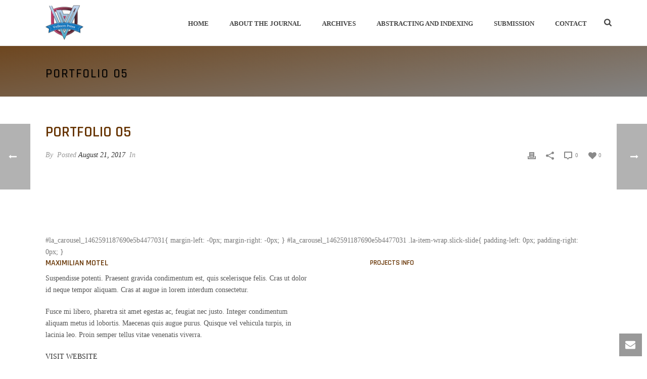

--- FILE ---
content_type: text/html; charset=UTF-8
request_url: https://ojchemengineering.com/portfolio/portfolio-05/
body_size: 16407
content:
<!DOCTYPE html>
<html lang="en-US" >
<head>
	
<meta charset="UTF-8" />
<meta name="viewport" content="width=device-width, initial-scale=1.0, minimum-scale=1.0, maximum-scale=1.0, user-scalable=0" />
<meta http-equiv="X-UA-Compatible" content="IE=edge,chrome=1" />
<meta name="format-detection" content="telephone=no">
<title>Portfolio 05 &#8211; Open Journal of Chemical Engineering (OJCE)</title>
<script type="text/javascript">var ajaxurl = "https://ojchemengineering.com/wp-admin/admin-ajax.php"</script>
		<style id="critical-path-css" type="text/css">
			body,html{width:100%;height:100%;margin:0;padding:0}.page-preloader{top:0;left:0;z-index:999;position:fixed;height:100%;width:100%;text-align:center}.preloader-preview-area{-webkit-animation-delay:-.2s;animation-delay:-.2s;top:50%;-webkit-transform:translateY(100%);-ms-transform:translateY(100%);transform:translateY(100%);margin-top:10px;max-height:calc(50% - 20px);opacity:1;width:100%;text-align:center;position:absolute}.preloader-logo{max-width:90%;top:50%;-webkit-transform:translateY(-100%);-ms-transform:translateY(-100%);transform:translateY(-100%);margin:-10px auto 0 auto;max-height:calc(50% - 20px);opacity:1;position:relative}.ball-pulse>div{width:15px;height:15px;border-radius:100%;margin:2px;-webkit-animation-fill-mode:both;animation-fill-mode:both;display:inline-block;-webkit-animation:ball-pulse .75s infinite cubic-bezier(.2,.68,.18,1.08);animation:ball-pulse .75s infinite cubic-bezier(.2,.68,.18,1.08)}.ball-pulse>div:nth-child(1){-webkit-animation-delay:-.36s;animation-delay:-.36s}.ball-pulse>div:nth-child(2){-webkit-animation-delay:-.24s;animation-delay:-.24s}.ball-pulse>div:nth-child(3){-webkit-animation-delay:-.12s;animation-delay:-.12s}@-webkit-keyframes ball-pulse{0%{-webkit-transform:scale(1);transform:scale(1);opacity:1}45%{-webkit-transform:scale(.1);transform:scale(.1);opacity:.7}80%{-webkit-transform:scale(1);transform:scale(1);opacity:1}}@keyframes ball-pulse{0%{-webkit-transform:scale(1);transform:scale(1);opacity:1}45%{-webkit-transform:scale(.1);transform:scale(.1);opacity:.7}80%{-webkit-transform:scale(1);transform:scale(1);opacity:1}}.ball-clip-rotate-pulse{position:relative;-webkit-transform:translateY(-15px) translateX(-10px);-ms-transform:translateY(-15px) translateX(-10px);transform:translateY(-15px) translateX(-10px);display:inline-block}.ball-clip-rotate-pulse>div{-webkit-animation-fill-mode:both;animation-fill-mode:both;position:absolute;top:0;left:0;border-radius:100%}.ball-clip-rotate-pulse>div:first-child{height:36px;width:36px;top:7px;left:-7px;-webkit-animation:ball-clip-rotate-pulse-scale 1s 0s cubic-bezier(.09,.57,.49,.9) infinite;animation:ball-clip-rotate-pulse-scale 1s 0s cubic-bezier(.09,.57,.49,.9) infinite}.ball-clip-rotate-pulse>div:last-child{position:absolute;width:50px;height:50px;left:-16px;top:-2px;background:0 0;border:2px solid;-webkit-animation:ball-clip-rotate-pulse-rotate 1s 0s cubic-bezier(.09,.57,.49,.9) infinite;animation:ball-clip-rotate-pulse-rotate 1s 0s cubic-bezier(.09,.57,.49,.9) infinite;-webkit-animation-duration:1s;animation-duration:1s}@-webkit-keyframes ball-clip-rotate-pulse-rotate{0%{-webkit-transform:rotate(0) scale(1);transform:rotate(0) scale(1)}50%{-webkit-transform:rotate(180deg) scale(.6);transform:rotate(180deg) scale(.6)}100%{-webkit-transform:rotate(360deg) scale(1);transform:rotate(360deg) scale(1)}}@keyframes ball-clip-rotate-pulse-rotate{0%{-webkit-transform:rotate(0) scale(1);transform:rotate(0) scale(1)}50%{-webkit-transform:rotate(180deg) scale(.6);transform:rotate(180deg) scale(.6)}100%{-webkit-transform:rotate(360deg) scale(1);transform:rotate(360deg) scale(1)}}@-webkit-keyframes ball-clip-rotate-pulse-scale{30%{-webkit-transform:scale(.3);transform:scale(.3)}100%{-webkit-transform:scale(1);transform:scale(1)}}@keyframes ball-clip-rotate-pulse-scale{30%{-webkit-transform:scale(.3);transform:scale(.3)}100%{-webkit-transform:scale(1);transform:scale(1)}}@-webkit-keyframes square-spin{25%{-webkit-transform:perspective(100px) rotateX(180deg) rotateY(0);transform:perspective(100px) rotateX(180deg) rotateY(0)}50%{-webkit-transform:perspective(100px) rotateX(180deg) rotateY(180deg);transform:perspective(100px) rotateX(180deg) rotateY(180deg)}75%{-webkit-transform:perspective(100px) rotateX(0) rotateY(180deg);transform:perspective(100px) rotateX(0) rotateY(180deg)}100%{-webkit-transform:perspective(100px) rotateX(0) rotateY(0);transform:perspective(100px) rotateX(0) rotateY(0)}}@keyframes square-spin{25%{-webkit-transform:perspective(100px) rotateX(180deg) rotateY(0);transform:perspective(100px) rotateX(180deg) rotateY(0)}50%{-webkit-transform:perspective(100px) rotateX(180deg) rotateY(180deg);transform:perspective(100px) rotateX(180deg) rotateY(180deg)}75%{-webkit-transform:perspective(100px) rotateX(0) rotateY(180deg);transform:perspective(100px) rotateX(0) rotateY(180deg)}100%{-webkit-transform:perspective(100px) rotateX(0) rotateY(0);transform:perspective(100px) rotateX(0) rotateY(0)}}.square-spin{display:inline-block}.square-spin>div{-webkit-animation-fill-mode:both;animation-fill-mode:both;width:50px;height:50px;-webkit-animation:square-spin 3s 0s cubic-bezier(.09,.57,.49,.9) infinite;animation:square-spin 3s 0s cubic-bezier(.09,.57,.49,.9) infinite}.cube-transition{position:relative;-webkit-transform:translate(-25px,-25px);-ms-transform:translate(-25px,-25px);transform:translate(-25px,-25px);display:inline-block}.cube-transition>div{-webkit-animation-fill-mode:both;animation-fill-mode:both;width:15px;height:15px;position:absolute;top:-5px;left:-5px;-webkit-animation:cube-transition 1.6s 0s infinite ease-in-out;animation:cube-transition 1.6s 0s infinite ease-in-out}.cube-transition>div:last-child{-webkit-animation-delay:-.8s;animation-delay:-.8s}@-webkit-keyframes cube-transition{25%{-webkit-transform:translateX(50px) scale(.5) rotate(-90deg);transform:translateX(50px) scale(.5) rotate(-90deg)}50%{-webkit-transform:translate(50px,50px) rotate(-180deg);transform:translate(50px,50px) rotate(-180deg)}75%{-webkit-transform:translateY(50px) scale(.5) rotate(-270deg);transform:translateY(50px) scale(.5) rotate(-270deg)}100%{-webkit-transform:rotate(-360deg);transform:rotate(-360deg)}}@keyframes cube-transition{25%{-webkit-transform:translateX(50px) scale(.5) rotate(-90deg);transform:translateX(50px) scale(.5) rotate(-90deg)}50%{-webkit-transform:translate(50px,50px) rotate(-180deg);transform:translate(50px,50px) rotate(-180deg)}75%{-webkit-transform:translateY(50px) scale(.5) rotate(-270deg);transform:translateY(50px) scale(.5) rotate(-270deg)}100%{-webkit-transform:rotate(-360deg);transform:rotate(-360deg)}}.ball-scale>div{border-radius:100%;margin:2px;-webkit-animation-fill-mode:both;animation-fill-mode:both;display:inline-block;height:60px;width:60px;-webkit-animation:ball-scale 1s 0s ease-in-out infinite;animation:ball-scale 1s 0s ease-in-out infinite}@-webkit-keyframes ball-scale{0%{-webkit-transform:scale(0);transform:scale(0)}100%{-webkit-transform:scale(1);transform:scale(1);opacity:0}}@keyframes ball-scale{0%{-webkit-transform:scale(0);transform:scale(0)}100%{-webkit-transform:scale(1);transform:scale(1);opacity:0}}.line-scale>div{-webkit-animation-fill-mode:both;animation-fill-mode:both;display:inline-block;width:5px;height:50px;border-radius:2px;margin:2px}.line-scale>div:nth-child(1){-webkit-animation:line-scale 1s -.5s infinite cubic-bezier(.2,.68,.18,1.08);animation:line-scale 1s -.5s infinite cubic-bezier(.2,.68,.18,1.08)}.line-scale>div:nth-child(2){-webkit-animation:line-scale 1s -.4s infinite cubic-bezier(.2,.68,.18,1.08);animation:line-scale 1s -.4s infinite cubic-bezier(.2,.68,.18,1.08)}.line-scale>div:nth-child(3){-webkit-animation:line-scale 1s -.3s infinite cubic-bezier(.2,.68,.18,1.08);animation:line-scale 1s -.3s infinite cubic-bezier(.2,.68,.18,1.08)}.line-scale>div:nth-child(4){-webkit-animation:line-scale 1s -.2s infinite cubic-bezier(.2,.68,.18,1.08);animation:line-scale 1s -.2s infinite cubic-bezier(.2,.68,.18,1.08)}.line-scale>div:nth-child(5){-webkit-animation:line-scale 1s -.1s infinite cubic-bezier(.2,.68,.18,1.08);animation:line-scale 1s -.1s infinite cubic-bezier(.2,.68,.18,1.08)}@-webkit-keyframes line-scale{0%{-webkit-transform:scaley(1);transform:scaley(1)}50%{-webkit-transform:scaley(.4);transform:scaley(.4)}100%{-webkit-transform:scaley(1);transform:scaley(1)}}@keyframes line-scale{0%{-webkit-transform:scaley(1);transform:scaley(1)}50%{-webkit-transform:scaley(.4);transform:scaley(.4)}100%{-webkit-transform:scaley(1);transform:scaley(1)}}.ball-scale-multiple{position:relative;-webkit-transform:translateY(30px);-ms-transform:translateY(30px);transform:translateY(30px);display:inline-block}.ball-scale-multiple>div{border-radius:100%;-webkit-animation-fill-mode:both;animation-fill-mode:both;margin:2px;position:absolute;left:-30px;top:0;opacity:0;margin:0;width:50px;height:50px;-webkit-animation:ball-scale-multiple 1s 0s linear infinite;animation:ball-scale-multiple 1s 0s linear infinite}.ball-scale-multiple>div:nth-child(2){-webkit-animation-delay:-.2s;animation-delay:-.2s}.ball-scale-multiple>div:nth-child(3){-webkit-animation-delay:-.2s;animation-delay:-.2s}@-webkit-keyframes ball-scale-multiple{0%{-webkit-transform:scale(0);transform:scale(0);opacity:0}5%{opacity:1}100%{-webkit-transform:scale(1);transform:scale(1);opacity:0}}@keyframes ball-scale-multiple{0%{-webkit-transform:scale(0);transform:scale(0);opacity:0}5%{opacity:1}100%{-webkit-transform:scale(1);transform:scale(1);opacity:0}}.ball-pulse-sync{display:inline-block}.ball-pulse-sync>div{width:15px;height:15px;border-radius:100%;margin:2px;-webkit-animation-fill-mode:both;animation-fill-mode:both;display:inline-block}.ball-pulse-sync>div:nth-child(1){-webkit-animation:ball-pulse-sync .6s -.21s infinite ease-in-out;animation:ball-pulse-sync .6s -.21s infinite ease-in-out}.ball-pulse-sync>div:nth-child(2){-webkit-animation:ball-pulse-sync .6s -.14s infinite ease-in-out;animation:ball-pulse-sync .6s -.14s infinite ease-in-out}.ball-pulse-sync>div:nth-child(3){-webkit-animation:ball-pulse-sync .6s -70ms infinite ease-in-out;animation:ball-pulse-sync .6s -70ms infinite ease-in-out}@-webkit-keyframes ball-pulse-sync{33%{-webkit-transform:translateY(10px);transform:translateY(10px)}66%{-webkit-transform:translateY(-10px);transform:translateY(-10px)}100%{-webkit-transform:translateY(0);transform:translateY(0)}}@keyframes ball-pulse-sync{33%{-webkit-transform:translateY(10px);transform:translateY(10px)}66%{-webkit-transform:translateY(-10px);transform:translateY(-10px)}100%{-webkit-transform:translateY(0);transform:translateY(0)}}.transparent-circle{display:inline-block;border-top:.5em solid rgba(255,255,255,.2);border-right:.5em solid rgba(255,255,255,.2);border-bottom:.5em solid rgba(255,255,255,.2);border-left:.5em solid #fff;-webkit-transform:translateZ(0);transform:translateZ(0);-webkit-animation:transparent-circle 1.1s infinite linear;animation:transparent-circle 1.1s infinite linear;width:50px;height:50px;border-radius:50%}.transparent-circle:after{border-radius:50%;width:10em;height:10em}@-webkit-keyframes transparent-circle{0%{-webkit-transform:rotate(0);transform:rotate(0)}100%{-webkit-transform:rotate(360deg);transform:rotate(360deg)}}@keyframes transparent-circle{0%{-webkit-transform:rotate(0);transform:rotate(0)}100%{-webkit-transform:rotate(360deg);transform:rotate(360deg)}}.ball-spin-fade-loader{position:relative;top:-10px;left:-10px;display:inline-block}.ball-spin-fade-loader>div{width:15px;height:15px;border-radius:100%;margin:2px;-webkit-animation-fill-mode:both;animation-fill-mode:both;position:absolute;-webkit-animation:ball-spin-fade-loader 1s infinite linear;animation:ball-spin-fade-loader 1s infinite linear}.ball-spin-fade-loader>div:nth-child(1){top:25px;left:0;animation-delay:-.84s;-webkit-animation-delay:-.84s}.ball-spin-fade-loader>div:nth-child(2){top:17.05px;left:17.05px;animation-delay:-.72s;-webkit-animation-delay:-.72s}.ball-spin-fade-loader>div:nth-child(3){top:0;left:25px;animation-delay:-.6s;-webkit-animation-delay:-.6s}.ball-spin-fade-loader>div:nth-child(4){top:-17.05px;left:17.05px;animation-delay:-.48s;-webkit-animation-delay:-.48s}.ball-spin-fade-loader>div:nth-child(5){top:-25px;left:0;animation-delay:-.36s;-webkit-animation-delay:-.36s}.ball-spin-fade-loader>div:nth-child(6){top:-17.05px;left:-17.05px;animation-delay:-.24s;-webkit-animation-delay:-.24s}.ball-spin-fade-loader>div:nth-child(7){top:0;left:-25px;animation-delay:-.12s;-webkit-animation-delay:-.12s}.ball-spin-fade-loader>div:nth-child(8){top:17.05px;left:-17.05px;animation-delay:0s;-webkit-animation-delay:0s}@-webkit-keyframes ball-spin-fade-loader{50%{opacity:.3;-webkit-transform:scale(.4);transform:scale(.4)}100%{opacity:1;-webkit-transform:scale(1);transform:scale(1)}}@keyframes ball-spin-fade-loader{50%{opacity:.3;-webkit-transform:scale(.4);transform:scale(.4)}100%{opacity:1;-webkit-transform:scale(1);transform:scale(1)}}		</style>

		<link rel='dns-prefetch' href='//s.w.org' />
<link rel="alternate" type="application/rss+xml" title="Open Journal of Chemical Engineering (OJCE) &raquo; Feed" href="https://ojchemengineering.com/feed/" />
<link rel="alternate" type="application/rss+xml" title="Open Journal of Chemical Engineering (OJCE) &raquo; Comments Feed" href="https://ojchemengineering.com/comments/feed/" />

<link rel="shortcut icon" href="https://ptnenviron.com/wp-content/uploads/2019/07/volksonpress-logo.png"  />
<link rel="apple-touch-icon-precomposed" href="https://ptnenviron.com/wp-content/uploads/2019/07/volksonpress-logo.png">
<link rel="apple-touch-icon-precomposed" sizes="114x114" href="https://ptnenviron.com/wp-content/uploads/2019/07/volksonpress-logo.png">
<link rel="apple-touch-icon-precomposed" sizes="72x72" href="https://ptnenviron.com/wp-content/uploads/2019/07/volksonpress-logo.png">
<link rel="apple-touch-icon-precomposed" sizes="144x144" href="https://ptnenviron.com/wp-content/uploads/2019/07/volksonpress-logo.png">
<script type="text/javascript">
window.abb = {};
php = {};
window.PHP = {};
PHP.ajax = "https://ojchemengineering.com/wp-admin/admin-ajax.php";PHP.wp_p_id = "54";var mk_header_parallax, mk_banner_parallax, mk_page_parallax, mk_footer_parallax, mk_body_parallax;
var mk_images_dir = "https://ojchemengineering.com/wp-content/themes/jupiter/assets/images",
mk_theme_js_path = "https://ojchemengineering.com/wp-content/themes/jupiter/assets/js",
mk_theme_dir = "https://ojchemengineering.com/wp-content/themes/jupiter",
mk_captcha_placeholder = "Enter Captcha",
mk_captcha_invalid_txt = "Invalid. Try again.",
mk_captcha_correct_txt = "Captcha correct.",
mk_responsive_nav_width = 1140,
mk_vertical_header_back = "Back",
mk_vertical_header_anim = "1",
mk_check_rtl = true,
mk_grid_width = 1140,
mk_ajax_search_option = "fullscreen_search",
mk_preloader_bg_color = "#fff",
mk_accent_color = "#663300",
mk_go_to_top =  "true",
mk_smooth_scroll =  "true",
mk_preloader_bar_color = "#663300",
mk_preloader_logo = "";
var mk_header_parallax = false,
mk_banner_parallax = false,
mk_footer_parallax = false,
mk_body_parallax = false,
mk_no_more_posts = "No More Posts",
mk_typekit_id   = "",
mk_google_fonts = ["Rajdhani:100italic,200italic,300italic,400italic,500italic,600italic,700italic,800italic,900italic,100,200,300,400,500,600,700,800,900"],
mk_global_lazyload = true;
</script>
<link rel='stylesheet' id='wp-block-library-css'  href='https://ojchemengineering.com/wp-includes/css/dist/block-library/style.min.css?ver=5.6.16' type='text/css' media='all' />
<link rel='stylesheet' id='contact-form-7-css'  href='https://ojchemengineering.com/wp-content/plugins/contact-form-7/includes/css/styles.css?ver=5.3.2' type='text/css' media='all' />
<link rel='stylesheet' id='rs-plugin-settings-css'  href='https://ojchemengineering.com/wp-content/plugins/revslider/public/assets/css/settings.css?ver=5.4.8.3' type='text/css' media='all' />
<style id='rs-plugin-settings-inline-css' type='text/css'>
#rs-demo-id {}
</style>
<link rel='stylesheet' id='rss-retriever-css'  href='https://ojchemengineering.com/wp-content/plugins/wp-rss-retriever/inc/css/rss-retriever.css?ver=1.6.10' type='text/css' media='all' />
<link rel='stylesheet' id='dlm-frontend-css'  href='https://ojchemengineering.com/wp-content/plugins/download-monitor/assets/css/frontend.css?ver=5.6.16' type='text/css' media='all' />
<link rel='stylesheet' id='theme-styles-css'  href='https://ojchemengineering.com/wp-content/themes/jupiter/assets/stylesheet/min/full-styles.6.1.css?ver=1562572387' type='text/css' media='all' />
<style id='theme-styles-inline-css' type='text/css'>
body { background-color:#fff; } .hb-custom-header #mk-page-introduce, .mk-header { background:-webkit-linear-gradient(top left,#663300 0%, #848484 100%);background:linear-gradient(to bottom right,#663300 0%, #848484 100%) } .hb-custom-header > div, .mk-header-bg { background-color:#fff; } .mk-classic-nav-bg { background-color:#fff; } .master-holder-bg { background-color:#fff; } #mk-footer { background-color:#444444; } #mk-boxed-layout { -webkit-box-shadow:0 0 px rgba(0, 0, 0, ); -moz-box-shadow:0 0 px rgba(0, 0, 0, ); box-shadow:0 0 px rgba(0, 0, 0, ); } .mk-news-tab .mk-tabs-tabs .is-active a, .mk-fancy-title.pattern-style span, .mk-fancy-title.pattern-style.color-gradient span:after, .page-bg-color { background-color:#fff; } .page-title { font-size:25px; color:#000000; text-transform:uppercase; font-weight:500; letter-spacing:2px; } .page-subtitle { font-size:14px; line-height:100%; color:#a3a3a3; font-size:14px; text-transform:none; } .mk-header { border-bottom:1px solid #ededed; } .header-style-1 .mk-header-padding-wrapper, .header-style-2 .mk-header-padding-wrapper, .header-style-3 .mk-header-padding-wrapper { padding-top:91px; } body, p:not(.form-row):not(.woocommerce-mini-cart__empty-message):not(.woocommerce-mini-cart__total):not(.woocommerce-mini-cart__buttons):not(.mk-product-total-name):not(.woocommerce-result-count), .woocommerce-customer-details address { font-family:Roboto } h1, h2, h3, h4, h5, h6 { font-family:Rajdhani } @font-face { font-family:'star'; src:url('https://ojchemengineering.com/wp-content/themes/jupiter/assets/stylesheet/fonts/star/font.eot'); src:url('https://ojchemengineering.com/wp-content/themes/jupiter/assets/stylesheet/fonts/star/font.eot?#iefix') format('embedded-opentype'), url('https://ojchemengineering.com/wp-content/themes/jupiter/assets/stylesheet/fonts/star/font.woff') format('woff'), url('https://ojchemengineering.com/wp-content/themes/jupiter/assets/stylesheet/fonts/star/font.ttf') format('truetype'), url('https://ojchemengineering.com/wp-content/themes/jupiter/assets/stylesheet/fonts/star/font.svg#star') format('svg'); font-weight:normal; font-style:normal; } @font-face { font-family:'WooCommerce'; src:url('https://ojchemengineering.com/wp-content/themes/jupiter/assets/stylesheet/fonts/woocommerce/font.eot'); src:url('https://ojchemengineering.com/wp-content/themes/jupiter/assets/stylesheet/fonts/woocommerce/font.eot?#iefix') format('embedded-opentype'), url('https://ojchemengineering.com/wp-content/themes/jupiter/assets/stylesheet/fonts/woocommerce/font.woff') format('woff'), url('https://ojchemengineering.com/wp-content/themes/jupiter/assets/stylesheet/fonts/woocommerce/font.ttf') format('truetype'), url('https://ojchemengineering.com/wp-content/themes/jupiter/assets/stylesheet/fonts/woocommerce/font.svg#WooCommerce') format('svg'); font-weight:normal; font-style:normal; }.widgettitle { text-align:center; } .mk-footer-copyright { float:none; }
</style>
<link rel='stylesheet' id='mkhb-render-css'  href='https://ojchemengineering.com/wp-content/themes/jupiter/header-builder/includes/assets/css/mkhb-render.css?ver=6.1' type='text/css' media='all' />
<link rel='stylesheet' id='mkhb-row-css'  href='https://ojchemengineering.com/wp-content/themes/jupiter/header-builder/includes/assets/css/mkhb-row.css?ver=6.1' type='text/css' media='all' />
<link rel='stylesheet' id='mkhb-column-css'  href='https://ojchemengineering.com/wp-content/themes/jupiter/header-builder/includes/assets/css/mkhb-column.css?ver=6.1' type='text/css' media='all' />
<!--[if lt IE 9]>
<link rel='stylesheet' id='vc_lte_ie9-css'  href='https://ojchemengineering.com/wp-content/plugins/js_composer/assets/css/vc_lte_ie9.min.css?ver=6.0.1' type='text/css' media='screen' />
<![endif]-->
<link rel='stylesheet' id='js_composer_front-css'  href='https://ojchemengineering.com/wp-content/plugins/js_composer/assets/css/js_composer.min.css?ver=6.0.1' type='text/css' media='all' />
<link rel='stylesheet' id='theme-options-css'  href='https://ojchemengineering.com/wp-content/uploads/mk_assets/theme-options-production-1666251939.css?ver=1666251885' type='text/css' media='all' />
<script type='text/javascript' src='https://ojchemengineering.com/wp-content/themes/jupiter/assets/js/plugins/wp-enqueue/min/webfontloader.js?ver=5.6.16' id='mk-webfontloader-js'></script>
<script type='text/javascript' id='mk-webfontloader-js-after'>
WebFontConfig = {
	timeout: 2000
}

if ( mk_typekit_id.length > 0 ) {
	WebFontConfig.typekit = {
		id: mk_typekit_id
	}
}

if ( mk_google_fonts.length > 0 ) {
	WebFontConfig.google = {
		families:  mk_google_fonts
	}
}

if ( (mk_google_fonts.length > 0 || mk_typekit_id.length > 0) && navigator.userAgent.indexOf("Speed Insights") == -1) {
	WebFont.load( WebFontConfig );
}
		
</script>
<script type='text/javascript' src='https://ojchemengineering.com/wp-includes/js/jquery/jquery.min.js?ver=3.5.1' id='jquery-core-js'></script>
<script type='text/javascript' src='https://ojchemengineering.com/wp-includes/js/jquery/jquery-migrate.min.js?ver=3.3.2' id='jquery-migrate-js'></script>
<script type='text/javascript' src='https://ojchemengineering.com/wp-content/plugins/revslider/public/assets/js/jquery.themepunch.tools.min.js?ver=5.4.8.3' id='tp-tools-js'></script>
<script type='text/javascript' src='https://ojchemengineering.com/wp-content/plugins/revslider/public/assets/js/jquery.themepunch.revolution.min.js?ver=5.4.8.3' id='revmin-js'></script>
<link rel="https://api.w.org/" href="https://ojchemengineering.com/wp-json/" /><link rel="EditURI" type="application/rsd+xml" title="RSD" href="https://ojchemengineering.com/xmlrpc.php?rsd" />
<link rel="wlwmanifest" type="application/wlwmanifest+xml" href="https://ojchemengineering.com/wp-includes/wlwmanifest.xml" /> 
<meta name="generator" content="WordPress 5.6.16" />
<link rel="canonical" href="https://ojchemengineering.com/portfolio/portfolio-05/" />
<link rel='shortlink' href='https://ojchemengineering.com/?p=54' />
<link rel="alternate" type="application/json+oembed" href="https://ojchemengineering.com/wp-json/oembed/1.0/embed?url=https%3A%2F%2Fojchemengineering.com%2Fportfolio%2Fportfolio-05%2F" />
<link rel="alternate" type="text/xml+oembed" href="https://ojchemengineering.com/wp-json/oembed/1.0/embed?url=https%3A%2F%2Fojchemengineering.com%2Fportfolio%2Fportfolio-05%2F&#038;format=xml" />
<meta property="og:site_name" content="Open Journal of Chemical Engineering (OJCE)"/>
<meta property="og:url" content="https://ojchemengineering.com/portfolio/portfolio-05/"/>
<meta property="og:title" content="Portfolio 05"/>
<meta property="og:description" content=""/>
<meta property="og:type" content="article"/>
<script> var isTest = false; </script>
<meta itemprop="author" content="" /><meta itemprop="datePublished" content="August 21, 2017" /><meta itemprop="dateModified" content="August 21, 2017" /><meta itemprop="publisher" content="Open Journal of Chemical Engineering (OJCE)" /><meta name="generator" content="Powered by WPBakery Page Builder - drag and drop page builder for WordPress."/>
<meta name="generator" content="Powered by Slider Revolution 5.4.8.3 - responsive, Mobile-Friendly Slider Plugin for WordPress with comfortable drag and drop interface." />
<script type="text/javascript">function setREVStartSize(e){									
						try{ e.c=jQuery(e.c);var i=jQuery(window).width(),t=9999,r=0,n=0,l=0,f=0,s=0,h=0;
							if(e.responsiveLevels&&(jQuery.each(e.responsiveLevels,function(e,f){f>i&&(t=r=f,l=e),i>f&&f>r&&(r=f,n=e)}),t>r&&(l=n)),f=e.gridheight[l]||e.gridheight[0]||e.gridheight,s=e.gridwidth[l]||e.gridwidth[0]||e.gridwidth,h=i/s,h=h>1?1:h,f=Math.round(h*f),"fullscreen"==e.sliderLayout){var u=(e.c.width(),jQuery(window).height());if(void 0!=e.fullScreenOffsetContainer){var c=e.fullScreenOffsetContainer.split(",");if (c) jQuery.each(c,function(e,i){u=jQuery(i).length>0?u-jQuery(i).outerHeight(!0):u}),e.fullScreenOffset.split("%").length>1&&void 0!=e.fullScreenOffset&&e.fullScreenOffset.length>0?u-=jQuery(window).height()*parseInt(e.fullScreenOffset,0)/100:void 0!=e.fullScreenOffset&&e.fullScreenOffset.length>0&&(u-=parseInt(e.fullScreenOffset,0))}f=u}else void 0!=e.minHeight&&f<e.minHeight&&(f=e.minHeight);e.c.closest(".rev_slider_wrapper").css({height:f})					
						}catch(d){console.log("Failure at Presize of Slider:"+d)}						
					};</script>
<meta name="generator" content="Jupiter 6.1" />
<noscript><style type="text/css"> .wpb_animate_when_almost_visible { opacity: 1; }</style></noscript></head>

<body data-rsssl=1 class="la_portfolio-template-default single single-la_portfolio postid-54 wpb-js-composer js-comp-ver-6.0.1 vc_responsive" itemscope="itemscope" itemtype="https://schema.org/WebPage"  data-adminbar="">

	<div class="mk-body-loader-overlay page-preloader" style="background-color:#fff;"> <div class="preloader-preview-area">  <div class="line-scale">
                            <div style="background-color: #7c7c7c"></div>
                            <div style="background-color: #7c7c7c"></div>
                            <div style="background-color: #7c7c7c"></div>
                            <div style="background-color: #7c7c7c"></div>
                            <div style="background-color: #7c7c7c"></div>
                        </div>  </div></div>
	<!-- Target for scroll anchors to achieve native browser bahaviour + possible enhancements like smooth scrolling -->
	<div id="top-of-page"></div>

		<div id="mk-boxed-layout">

			<div id="mk-theme-container" >

				 
    <header data-height='90'
                data-sticky-height='55'
                data-responsive-height='90'
                data-transparent-skin=''
                data-header-style='1'
                data-sticky-style='fixed'
                data-sticky-offset='header' id="mk-header-1" class="mk-header header-style-1 header-align-left  toolbar-false menu-hover-4 sticky-style-fixed mk-background-stretch boxed-header " role="banner" itemscope="itemscope" itemtype="https://schema.org/WPHeader" >
                    <div class="mk-header-holder">
                                <div class="mk-header-inner add-header-height">

                    <div class="mk-header-bg "></div>

                    
                                                <div class="mk-grid header-grid">
                    
                            <div class="mk-header-nav-container one-row-style menu-hover-style-4" role="navigation" itemscope="itemscope" itemtype="https://schema.org/SiteNavigationElement" >
                                <nav class="mk-main-navigation js-main-nav"><ul id="menu-main" class="main-navigation-ul"><li id="menu-item-2367" class="menu-item menu-item-type-post_type menu-item-object-page menu-item-home no-mega-menu"><a class="menu-item-link js-smooth-scroll"  href="https://ojchemengineering.com/">HOME</a></li>
<li id="menu-item-2137" class="menu-item menu-item-type-custom menu-item-object-custom menu-item-has-children no-mega-menu"><a class="menu-item-link js-smooth-scroll"  href="#">ABOUT THE JOURNAL</a>
<ul style="" class="sub-menu ">
	<li id="menu-item-2313" class="menu-item menu-item-type-post_type menu-item-object-page"><a class="menu-item-link js-smooth-scroll"  href="https://ojchemengineering.com/introduction/">INTRODUCTION</a></li>
	<li id="menu-item-2132" class="menu-item menu-item-type-post_type menu-item-object-page"><a class="menu-item-link js-smooth-scroll"  href="https://ojchemengineering.com/aims-scope/">AIMS &#038; SCOPE</a></li>
	<li id="menu-item-2128" class="menu-item menu-item-type-post_type menu-item-object-page"><a class="menu-item-link js-smooth-scroll"  href="https://ojchemengineering.com/editorial-board/">EDITORIAL BOARD</a></li>
	<li id="menu-item-2162" class="menu-item menu-item-type-custom menu-item-object-custom"><a class="menu-item-link js-smooth-scroll"  href="#">ADVISORY COMMITTEE</a></li>
	<li id="menu-item-2164" class="menu-item menu-item-type-post_type menu-item-object-page"><a class="menu-item-link js-smooth-scroll"  href="https://ojchemengineering.com/current-issue/">CURRENT ISSUE</a></li>
	<li id="menu-item-2165" class="menu-item menu-item-type-post_type menu-item-object-page"><a class="menu-item-link js-smooth-scroll"  href="https://ojchemengineering.com/article-in-press/">ARTICLE IN PRESS</a></li>
	<li id="menu-item-2534" class="menu-item menu-item-type-custom menu-item-object-custom"><a class="menu-item-link js-smooth-scroll"  target="_blank" href="https://ojchemengineering.com/wp-content/uploads/2019/07/copyright-agreement-ojce.pdf">COPYRIGHT AGREEMENT</a></li>
	<li id="menu-item-2163" class="menu-item menu-item-type-post_type menu-item-object-page"><a class="menu-item-link js-smooth-scroll"  href="https://ojchemengineering.com/article-processing-charges/">ARTICLE PROCESSING CHARGES</a></li>
	<li id="menu-item-2344" class="menu-item menu-item-type-post_type menu-item-object-page"><a class="menu-item-link js-smooth-scroll"  href="https://ojchemengineering.com/publication-ethics/">Publication Ethics</a></li>
	<li id="menu-item-2167" class="menu-item menu-item-type-custom menu-item-object-custom"><a class="menu-item-link js-smooth-scroll"  href="#">GUIDE FOR AUTHORS</a></li>
	<li id="menu-item-2122" class="menu-item menu-item-type-post_type menu-item-object-page"><a class="menu-item-link js-smooth-scroll"  href="https://ojchemengineering.com/call-for-papers/">CALL FOR PAPERS</a></li>
</ul>
</li>
<li id="menu-item-2124" class="menu-item menu-item-type-post_type menu-item-object-page no-mega-menu"><a class="menu-item-link js-smooth-scroll"  href="https://ojchemengineering.com/archive/">ARCHIVES</a></li>
<li id="menu-item-2127" class="menu-item menu-item-type-post_type menu-item-object-page no-mega-menu"><a class="menu-item-link js-smooth-scroll"  href="https://ojchemengineering.com/abstracting-and-indexing/">ABSTRACTING AND INDEXING</a></li>
<li id="menu-item-2133" class="menu-item menu-item-type-custom menu-item-object-custom no-mega-menu"><a class="menu-item-link js-smooth-scroll"  target="_blank" href="http://ojs.volksonpress.com/index.php/OJCE/about/submissions">SUBMISSION</a></li>
<li id="menu-item-2276" class="menu-item menu-item-type-post_type menu-item-object-page no-mega-menu"><a class="menu-item-link js-smooth-scroll"  href="https://ojchemengineering.com/contact-me/">Contact</a></li>
</ul></nav>
	<div class="main-nav-side-search">
		<a class="mk-search-trigger add-header-height mk-fullscreen-trigger" href="#"><i class="mk-svg-icon-wrapper"><svg  class="mk-svg-icon" data-name="mk-icon-search" data-cacheid="icon-690e5b4462599" style=" height:16px; width: 14.857142857143px; "  xmlns="http://www.w3.org/2000/svg" viewBox="0 0 1664 1792"><path d="M1152 832q0-185-131.5-316.5t-316.5-131.5-316.5 131.5-131.5 316.5 131.5 316.5 316.5 131.5 316.5-131.5 131.5-316.5zm512 832q0 52-38 90t-90 38q-54 0-90-38l-343-342q-179 124-399 124-143 0-273.5-55.5t-225-150-150-225-55.5-273.5 55.5-273.5 150-225 225-150 273.5-55.5 273.5 55.5 225 150 150 225 55.5 273.5q0 220-124 399l343 343q37 37 37 90z"/></svg></i></a>
	</div>

                            </div>
                            
<div class="mk-nav-responsive-link">
    <div class="mk-css-icon-menu">
        <div class="mk-css-icon-menu-line-1"></div>
        <div class="mk-css-icon-menu-line-2"></div>
        <div class="mk-css-icon-menu-line-3"></div>
    </div>
</div>	<div class=" header-logo fit-logo-img add-header-height logo-is-responsive logo-has-sticky">
		<a href="https://ojchemengineering.com/" title="Open Journal of Chemical Engineering (OJCE)">

			<img class="mk-desktop-logo dark-logo "
				title=""
				alt=""
				src="https://ptnenviron.com/wp-content/uploads/2019/07/volksonpress-logo.png" />

							<img class="mk-desktop-logo light-logo "
					title=""
					alt=""
					src="https://ptnenviron.com/wp-content/uploads/2019/07/volksonpress-logo.png" />
			
							<img class="mk-resposnive-logo "
					title=""
					alt=""
					src="https://ptnenviron.com/wp-content/uploads/2019/07/volksonpress-logo.png" />
			
							<img class="mk-sticky-logo "
					title=""
					alt=""
					src="https://ptnenviron.com/wp-content/uploads/2019/07/volksonpress-logo.png" />
					</a>
	</div>

                                            </div>
                    
                    <div class="mk-header-right">
                                            </div>

                </div>
                
<div class="mk-responsive-wrap">

	<nav class="menu-main-container"><ul id="menu-main-1" class="mk-responsive-nav"><li id="responsive-menu-item-2367" class="menu-item menu-item-type-post_type menu-item-object-page menu-item-home"><a class="menu-item-link js-smooth-scroll"  href="https://ojchemengineering.com/">HOME</a></li>
<li id="responsive-menu-item-2137" class="menu-item menu-item-type-custom menu-item-object-custom menu-item-has-children"><a class="menu-item-link js-smooth-scroll"  href="#">ABOUT THE JOURNAL</a><span class="mk-nav-arrow mk-nav-sub-closed"><svg  class="mk-svg-icon" data-name="mk-moon-arrow-down" data-cacheid="icon-690e5b44655d9" style=" height:16px; width: 16px; "  xmlns="http://www.w3.org/2000/svg" viewBox="0 0 512 512"><path d="M512 192l-96-96-160 160-160-160-96 96 256 255.999z"/></svg></span>
<ul class="sub-menu ">
	<li id="responsive-menu-item-2313" class="menu-item menu-item-type-post_type menu-item-object-page"><a class="menu-item-link js-smooth-scroll"  href="https://ojchemengineering.com/introduction/">INTRODUCTION</a></li>
	<li id="responsive-menu-item-2132" class="menu-item menu-item-type-post_type menu-item-object-page"><a class="menu-item-link js-smooth-scroll"  href="https://ojchemengineering.com/aims-scope/">AIMS &#038; SCOPE</a></li>
	<li id="responsive-menu-item-2128" class="menu-item menu-item-type-post_type menu-item-object-page"><a class="menu-item-link js-smooth-scroll"  href="https://ojchemengineering.com/editorial-board/">EDITORIAL BOARD</a></li>
	<li id="responsive-menu-item-2162" class="menu-item menu-item-type-custom menu-item-object-custom"><a class="menu-item-link js-smooth-scroll"  href="#">ADVISORY COMMITTEE</a></li>
	<li id="responsive-menu-item-2164" class="menu-item menu-item-type-post_type menu-item-object-page"><a class="menu-item-link js-smooth-scroll"  href="https://ojchemengineering.com/current-issue/">CURRENT ISSUE</a></li>
	<li id="responsive-menu-item-2165" class="menu-item menu-item-type-post_type menu-item-object-page"><a class="menu-item-link js-smooth-scroll"  href="https://ojchemengineering.com/article-in-press/">ARTICLE IN PRESS</a></li>
	<li id="responsive-menu-item-2534" class="menu-item menu-item-type-custom menu-item-object-custom"><a class="menu-item-link js-smooth-scroll"  target="_blank" href="https://ojchemengineering.com/wp-content/uploads/2019/07/copyright-agreement-ojce.pdf">COPYRIGHT AGREEMENT</a></li>
	<li id="responsive-menu-item-2163" class="menu-item menu-item-type-post_type menu-item-object-page"><a class="menu-item-link js-smooth-scroll"  href="https://ojchemengineering.com/article-processing-charges/">ARTICLE PROCESSING CHARGES</a></li>
	<li id="responsive-menu-item-2344" class="menu-item menu-item-type-post_type menu-item-object-page"><a class="menu-item-link js-smooth-scroll"  href="https://ojchemengineering.com/publication-ethics/">Publication Ethics</a></li>
	<li id="responsive-menu-item-2167" class="menu-item menu-item-type-custom menu-item-object-custom"><a class="menu-item-link js-smooth-scroll"  href="#">GUIDE FOR AUTHORS</a></li>
	<li id="responsive-menu-item-2122" class="menu-item menu-item-type-post_type menu-item-object-page"><a class="menu-item-link js-smooth-scroll"  href="https://ojchemengineering.com/call-for-papers/">CALL FOR PAPERS</a></li>
</ul>
</li>
<li id="responsive-menu-item-2124" class="menu-item menu-item-type-post_type menu-item-object-page"><a class="menu-item-link js-smooth-scroll"  href="https://ojchemengineering.com/archive/">ARCHIVES</a></li>
<li id="responsive-menu-item-2127" class="menu-item menu-item-type-post_type menu-item-object-page"><a class="menu-item-link js-smooth-scroll"  href="https://ojchemengineering.com/abstracting-and-indexing/">ABSTRACTING AND INDEXING</a></li>
<li id="responsive-menu-item-2133" class="menu-item menu-item-type-custom menu-item-object-custom"><a class="menu-item-link js-smooth-scroll"  target="_blank" href="http://ojs.volksonpress.com/index.php/OJCE/about/submissions">SUBMISSION</a></li>
<li id="responsive-menu-item-2276" class="menu-item menu-item-type-post_type menu-item-object-page"><a class="menu-item-link js-smooth-scroll"  href="https://ojchemengineering.com/contact-me/">Contact</a></li>
</ul></nav>
			<form class="responsive-searchform" method="get" action="https://ojchemengineering.com/">
		    <input type="text" class="text-input" value="" name="s" id="s" placeholder="Search.." />
		    <i><input value="" type="submit" /><svg  class="mk-svg-icon" data-name="mk-icon-search" data-cacheid="icon-690e5b4465dd6" xmlns="http://www.w3.org/2000/svg" viewBox="0 0 1664 1792"><path d="M1152 832q0-185-131.5-316.5t-316.5-131.5-316.5 131.5-131.5 316.5 131.5 316.5 316.5 131.5 316.5-131.5 131.5-316.5zm512 832q0 52-38 90t-90 38q-54 0-90-38l-343-342q-179 124-399 124-143 0-273.5-55.5t-225-150-150-225-55.5-273.5 55.5-273.5 150-225 225-150 273.5-55.5 273.5 55.5 225 150 150 225 55.5 273.5q0 220-124 399l343 343q37 37 37 90z"/></svg></i>
		</form>
		

</div>
        
            </div>
        
        <div class="mk-header-padding-wrapper"></div>
         <section id="mk-page-introduce" class="intro-left"><div class="mk-grid"><h1 class="page-title mk-drop-shadow">Portfolio 05</h1><div class="clearboth"></div></div></section>        
    </header>

		<div id="theme-page" class="master-holder blog-post-type- blog-style- clearfix" itemscope="itemscope" itemtype="https://schema.org/Blog" >
			<div class="master-holder-bg-holder">
				<div id="theme-page-bg" class="master-holder-bg js-el"  ></div>
			</div>
			<div class="mk-main-wrapper-holder">
				<div id="mk-page-id-54" class="theme-page-wrapper mk-main-wrapper mk-grid full-layout ">
					<div class="theme-content " itemprop="mainEntityOfPage">
							
	<article id="54" class="mk-blog-single post-54 la_portfolio type-la_portfolio status-publish hentry la_portfolio_category-demo-01 la_portfolio_category-demo-02 la_portfolio_category-demo-03 la_portfolio_category-demo-04 la_portfolio_category-demo-12 la_portfolio_skill-design la_portfolio_skill-print la_portfolio_skill-ux" itemscope="itemscope" itemprop="blogPost" itemtype="http://schema.org/BlogPosting" >

					<h2 class="blog-single-title" itemprop="headline">Portfolio 05</h2>
	

<div class="blog-single-meta">
	<div class="mk-blog-author" itemtype="http://schema.org/Person" itemprop="author">By  </div>
		<time class="mk-post-date" datetime="2017-08-21"  itemprop="datePublished">
			&nbsp;Posted <a href="https://ojchemengineering.com/2017/08/">August 21, 2017</a>
		</time>
		<div class="mk-post-cat">&nbsp;In </div>
	<div class="mk-post-meta-structured-data" style="display:none;visibility:hidden;"><span itemprop="headline">Portfolio 05</span><span itemprop="datePublished">2017-08-21</span><span itemprop="dateModified">2017-08-21</span><span itemprop="publisher" itemscope itemtype="https://schema.org/Organization"><span itemprop="logo" itemscope itemtype="https://schema.org/ImageObject"><span itemprop="url">https://ptnenviron.com/wp-content/uploads/2019/07/volksonpress-logo.png</span></span><span itemprop="name">Open Journal of Chemical Engineering (OJCE)</span></span><span itemprop="image" itemscope itemtype="https://schema.org/ImageObject"><span itemprop="contentUrl url">https://ptnenviron.com/wp-content/uploads/2019/07/volksonpress-logo.png</span><span  itemprop="width">200px</span><span itemprop="height">200px</span></span></div></div>



<div class="single-social-section">

	<div class="mk-love-holder"><a href="#" class="mk-love-this " id="mk-love-54"><svg  class="mk-svg-icon" data-name="mk-icon-heart" data-cacheid="icon-690e5b446c829" style=" height:16px; width: 16px; "  xmlns="http://www.w3.org/2000/svg" viewBox="0 0 1792 1792"><path d="M896 1664q-26 0-44-18l-624-602q-10-8-27.5-26t-55.5-65.5-68-97.5-53.5-121-23.5-138q0-220 127-344t351-124q62 0 126.5 21.5t120 58 95.5 68.5 76 68q36-36 76-68t95.5-68.5 120-58 126.5-21.5q224 0 351 124t127 344q0 221-229 450l-623 600q-18 18-44 18z"/></svg></i> <span class="mk-love-count">0</span></a></div>

			<a href="https://ojchemengineering.com/portfolio/portfolio-05/#comments" class="blog-modern-comment"><svg  class="mk-svg-icon" data-name="mk-moon-bubble-9" data-cacheid="icon-690e5b446d884" style=" height:16px; width: 16px; "  xmlns="http://www.w3.org/2000/svg" viewBox="0 0 512 512"><path d="M464 0h-416c-26.4 0-48 21.6-48 48v320c0 26.4 21.6 48 48 48h109.714l82.286 96 82.286-96h141.714c26.4 0 48-21.6 48-48v-320c0-26.4-21.599-48-48-48zm-16 352h-139.149l-68.851 77.658-68.85-77.658h-107.15v-288h384v288z"/></svg><span> 0</span></a>
		<div class="blog-share-container">
		<div class="blog-single-share mk-toggle-trigger"><svg  class="mk-svg-icon" data-name="mk-moon-share-2" data-cacheid="icon-690e5b446e496" style=" height:16px; width: 16px; "  xmlns="http://www.w3.org/2000/svg" viewBox="0 0 512 512"><path d="M432 352c-22.58 0-42.96 9.369-57.506 24.415l-215.502-107.751c.657-4.126 1.008-8.353 1.008-12.664s-.351-8.538-1.008-12.663l215.502-107.751c14.546 15.045 34.926 24.414 57.506 24.414 44.183 0 80-35.817 80-80s-35.817-80-80-80-80 35.817-80 80c0 4.311.352 8.538 1.008 12.663l-215.502 107.752c-14.546-15.045-34.926-24.415-57.506-24.415-44.183 0-80 35.818-80 80 0 44.184 35.817 80 80 80 22.58 0 42.96-9.369 57.506-24.414l215.502 107.751c-.656 4.125-1.008 8.352-1.008 12.663 0 44.184 35.817 80 80 80s80-35.816 80-80c0-44.182-35.817-80-80-80z"/></svg></div>
		<ul class="single-share-box mk-box-to-trigger">
			<li><a class="facebook-share" data-title="Portfolio 05" data-url="https://ojchemengineering.com/portfolio/portfolio-05/" href="#"><svg  class="mk-svg-icon" data-name="mk-jupiter-icon-simple-facebook" data-cacheid="icon-690e5b446f493" style=" height:16px; width: 16px; "  xmlns="http://www.w3.org/2000/svg" viewBox="0 0 512 512"><path d="M192.191 92.743v60.485h-63.638v96.181h63.637v256.135h97.069v-256.135h84.168s6.674-51.322 9.885-96.508h-93.666v-42.921c0-8.807 11.565-20.661 23.01-20.661h71.791v-95.719h-83.57c-111.317 0-108.686 86.262-108.686 99.142z"/></svg></a></li>
			<li><a class="twitter-share" data-title="Portfolio 05" data-url="https://ojchemengineering.com/portfolio/portfolio-05/" href="#"><svg  class="mk-svg-icon" data-name="mk-moon-twitter" data-cacheid="icon-690e5b4470223" style=" height:16px; width: 16px; "  xmlns="http://www.w3.org/2000/svg" viewBox="0 0 512 512"><path d="M512 97.209c-18.838 8.354-39.082 14.001-60.33 16.54 21.686-13 38.343-33.585 46.186-58.115-20.298 12.039-42.778 20.78-66.705 25.49-19.16-20.415-46.461-33.17-76.673-33.17-58.011 0-105.044 47.029-105.044 105.039 0 8.233.929 16.25 2.72 23.939-87.3-4.382-164.701-46.2-216.509-109.753-9.042 15.514-14.223 33.558-14.223 52.809 0 36.444 18.544 68.596 46.73 87.433-17.219-.546-33.416-5.271-47.577-13.139-.01.438-.01.878-.01 1.321 0 50.894 36.209 93.348 84.261 103-8.813 2.4-18.094 3.686-27.674 3.686-6.769 0-13.349-.66-19.764-1.886 13.368 41.73 52.16 72.103 98.126 72.948-35.95 28.175-81.243 44.967-130.458 44.967-8.479 0-16.84-.497-25.058-1.47 46.486 29.805 101.701 47.197 161.021 47.197 193.211 0 298.868-160.062 298.868-298.872 0-4.554-.103-9.084-.305-13.59 20.528-14.81 38.336-33.31 52.418-54.374z"/></svg></a></li>
			<li><a class="googleplus-share" data-title="Portfolio 05" data-url="https://ojchemengineering.com/portfolio/portfolio-05/" href="#"><svg  class="mk-svg-icon" data-name="mk-jupiter-icon-simple-googleplus" data-cacheid="icon-690e5b4470a8d" style=" height:16px; width: 16px; "  xmlns="http://www.w3.org/2000/svg" viewBox="0 0 512 512"><path d="M416.146 153.104v-95.504h-32.146v95.504h-95.504v32.146h95.504v95.504h32.145v-95.504h95.504v-32.146h-95.504zm-128.75-95.504h-137.717c-61.745 0-119.869 48.332-119.869 102.524 0 55.364 42.105 100.843 104.909 100.843 4.385 0 8.613.296 12.772 0-4.074 7.794-6.982 16.803-6.982 25.925 0 12.17 5.192 22.583 12.545 31.46-5.303-.046-10.783.067-16.386.402-37.307 2.236-68.08 13.344-91.121 32.581-18.765 12.586-32.751 28.749-39.977 46.265-3.605 8.154-5.538 16.62-5.538 25.14l.018.82-.018.983c0 49.744 64.534 80.863 141.013 80.863 87.197 0 135.337-49.447 135.337-99.192l-.003-.363.003-.213-.019-1.478c-.007-.672-.012-1.346-.026-2.009-.012-.532-.029-1.058-.047-1.583-1.108-36.537-13.435-59.361-48.048-83.887-12.469-8.782-36.267-30.231-36.267-42.81 0-14.769 4.221-22.041 26.439-39.409 22.782-17.79 38.893-39.309 38.893-68.424 0-34.65-15.439-76.049-44.392-76.049h43.671l30.81-32.391zm-85.642 298.246c19.347 13.333 32.891 24.081 37.486 41.754v.001l.056.203c1.069 4.522 1.645 9.18 1.666 13.935-.325 37.181-26.35 66.116-100.199 66.116-52.713 0-90.82-31.053-91.028-68.414.005-.43.008-.863.025-1.292l.002-.051c.114-3.006.505-5.969 1.15-8.881.127-.54.241-1.082.388-1.617 1.008-3.942 2.502-7.774 4.399-11.478 18.146-21.163 45.655-33.045 82.107-35.377 28.12-1.799 53.515 2.818 63.95 5.101zm-47.105-107.993c-35.475-1.059-69.194-39.691-75.335-86.271-6.121-46.61 17.663-82.276 53.154-81.203 35.483 1.06 69.215 38.435 75.336 85.043 6.121 46.583-17.685 83.517-53.154 82.43z"/></svg></a></li>
			<li><a class="pinterest-share" data-image="" data-title="Portfolio 05" data-url="https://ojchemengineering.com/portfolio/portfolio-05/" href="#"><svg  class="mk-svg-icon" data-name="mk-jupiter-icon-simple-pinterest" data-cacheid="icon-690e5b4471364" style=" height:16px; width: 16px; "  xmlns="http://www.w3.org/2000/svg" viewBox="0 0 512 512"><path d="M267.702-6.4c-135.514 0-203.839 100.197-203.839 183.724 0 50.583 18.579 95.597 58.402 112.372 6.536 2.749 12.381.091 14.279-7.361 1.325-5.164 4.431-18.204 5.83-23.624 1.913-7.363 1.162-9.944-4.107-16.38-11.483-13.968-18.829-32.064-18.829-57.659 0-74.344 53.927-140.883 140.431-140.883 76.583 0 118.657 48.276 118.657 112.707 0 84.802-36.392 156.383-90.42 156.383-29.827 0-52.161-25.445-45.006-56.672 8.569-37.255 25.175-77.456 25.175-104.356 0-24.062-12.529-44.147-38.469-44.147-30.504 0-55 32.548-55 76.119 0 27.782 9.097 46.546 9.097 46.546s-31.209 136.374-36.686 160.269c-10.894 47.563-1.635 105.874-.853 111.765.456 3.476 4.814 4.327 6.786 1.67 2.813-3.781 39.131-50.022 51.483-96.234 3.489-13.087 20.066-80.841 20.066-80.841 9.906 19.492 38.866 36.663 69.664 36.663 91.686 0 153.886-86.2 153.886-201.577 0-87.232-71.651-168.483-180.547-168.483z"/></svg></a></li>
			<li><a class="linkedin-share" data-title="Portfolio 05" data-url="https://ojchemengineering.com/portfolio/portfolio-05/" href="#"><svg  class="mk-svg-icon" data-name="mk-jupiter-icon-simple-linkedin" data-cacheid="icon-690e5b4471b76" style=" height:16px; width: 16px; "  xmlns="http://www.w3.org/2000/svg" viewBox="0 0 512 512"><path d="M80.111 25.6c-29.028 0-48.023 20.547-48.023 47.545 0 26.424 18.459 47.584 46.893 47.584h.573c29.601 0 47.999-21.16 47.999-47.584-.543-26.998-18.398-47.545-47.442-47.545zm-48.111 128h96v320.99h-96v-320.99zm323.631-7.822c-58.274 0-84.318 32.947-98.883 55.996v1.094h-.726c.211-.357.485-.713.726-1.094v-48.031h-96.748c1.477 31.819 0 320.847 0 320.847h96.748v-171.241c0-10.129.742-20.207 3.633-27.468 7.928-20.224 25.965-41.185 56.305-41.185 39.705 0 67.576 31.057 67.576 76.611v163.283h97.717v-176.313c0-104.053-54.123-152.499-126.347-152.499z"/></svg></a></li>
		</ul>
	</div>
	
	<a class="mk-blog-print" onClick="window.print()" href="#" title="Print"><svg  class="mk-svg-icon" data-name="mk-moon-print-3" data-cacheid="icon-690e5b44723c5" style=" height:16px; width: 16px; "  xmlns="http://www.w3.org/2000/svg" viewBox="0 0 512 512"><path d="M448 288v128h-384v-128h-64v192h512v-192zm-32-256h-320v352h320v-352zm-64 288h-192v-32h192v32zm0-96h-192v-32h192v32zm0-96h-192v-32h192v32z"/></svg></a>
<div class="clearboth"></div>
</div><div class="clearboth"></div>
<div class="mk-single-content clearfix" itemprop="mainEntityOfPage">
	
<div  data-mk-stretch-content="true" class="wpb_row vc_row vc_row-fluid  mk-fullwidth-false  attched-false     js-master-row  mk-grid">
				
<div class="vc_col-sm-12 wpb_column column_container   _ height-full">
	<div id="la_carousel_1462591187690e5b4477031" class="la-carousel-wrapper la_carousel_horizontal" data-gutter="0">
    <div data-la_component="AutoCarousel" class="js-el la-slick-slider" data-slider_config="{&quot;slidesToShow&quot;:1,&quot;slidesToScroll&quot;:1,&quot;dots&quot;:false,&quot;autoplaySpeed&quot;:5000,&quot;speed&quot;:300,&quot;infinite&quot;:true,&quot;arrows&quot;:true,&quot;nextArrow&quot;:&quot;&lt;button type=\&quot;button\&quot; style=\&quot;color:#232324;font-size:48px;width:48px;height:48px;line-height:48px;background:#ffffff;\&quot; class=\&quot;slick-next square-bg\&quot;&gt;&lt;svg&gt;&lt;use xlink:href=\&quot;#dlicon-arrow-right4\&quot;&gt;&lt;\/use&gt;&lt;\/svg&gt;&lt;\/button&gt;&quot;,&quot;prevArrow&quot;:&quot;&lt;button type=\&quot;button\&quot; style=\&quot;color:#232324;font-size:48px;width:48px;height:48px;line-height:48px;background:#ffffff;\&quot; class=\&quot;slick-prev square-bg\&quot;&gt;&lt;svg&gt;&lt;use xlink:href=\&quot;#dlicon-arrow-left4\&quot;&gt;&lt;\/use&gt;&lt;\/svg&gt;&lt;\/button&gt;&quot;,&quot;swipe&quot;:true,&quot;draggable&quot;:true,&quot;touchMove&quot;:true,&quot;pauseOnHover&quot;:false,&quot;responsive&quot;:[{&quot;breakpoint&quot;:1824,&quot;settings&quot;:{&quot;slidesToShow&quot;:1,&quot;slidesToScroll&quot;:1}},{&quot;breakpoint&quot;:1200,&quot;settings&quot;:{&quot;slidesToShow&quot;:1,&quot;slidesToScroll&quot;:1}},{&quot;breakpoint&quot;:992,&quot;settings&quot;:{&quot;slidesToShow&quot;:1,&quot;slidesToScroll&quot;:1}},{&quot;breakpoint&quot;:768,&quot;settings&quot;:{&quot;slidesToShow&quot;:1,&quot;slidesToScroll&quot;:1}},{&quot;breakpoint&quot;:480,&quot;settings&quot;:{&quot;slidesToShow&quot;:1,&quot;slidesToScroll&quot;:1}}],&quot;pauseOnDotsHover&quot;:true}">
        <div class="la-item-wrap">
	<div  class="wpb_single_image wpb_content_element vc_align_center   size-full">
		
		<figure class="wpb_wrapper vc_figure">
			<div class="vc_single_image-wrapper   vc_box_border_grey"></div>
		</figure>
	</div>
</div><div class="la-item-wrap">
	<div  class="wpb_single_image wpb_content_element vc_align_center   size-full">
		
		<figure class="wpb_wrapper vc_figure">
			<div class="vc_single_image-wrapper   vc_box_border_grey"></div>
		</figure>
	</div>
</div>    </div>
</div>
<span data-la_component="InsertCustomCSS" class="js-el hidden">
    #la_carousel_1462591187690e5b4477031{
        margin-left: -0px;
        margin-right: -0px;
    }
    #la_carousel_1462591187690e5b4477031 .la-item-wrap.slick-slide{
        padding-left: 0px;
        padding-right: 0px;
    }
</span></div>
	</div>

<div  data-mk-stretch-content="true" class="wpb_row vc_row vc_row-fluid  mk-fullwidth-false  attched-false     js-master-row  mk-grid">
				
<div class="vc_col-sm-12 wpb_column column_container   _ height-full">
	<div id="la_divider690e5b447b852" class="js-el la-divider la-unit-responsive" data-la_component="UnitResponsive"  data-el_target='#la_divider690e5b447b852'  data-el_media_sizes='{&quot;padding-top&quot;:&quot;lg:70px;&quot;}' ></div>
</div>
	</div>

<div  data-mk-stretch-content="true" class="wpb_row vc_row vc_row-fluid  mk-fullwidth-false  attched-false     js-master-row  mk-grid">
				
<div class="vc_col-sm-6 wpb_column column_container   _ height-full">
	<div id="la_heading_690e5b447c89e" class="la-headings text-left margin-bottom-25"><h5 class="js-el heading-tag la-unit-responsive margin-0" style="" >Maximilian Motel</h5></div>

<div id="text-block-5" class="mk-text-block   ">

	
	<p>Suspendisse potenti. Praesent gravida condimentum est, quis scelerisque felis. Cras ut dolor id neque tempor aliquam. Cras at augue in lorem interdum consectetur.</p>
<p>Fusce mi libero, pharetra sit amet egestas ac, feugiat nec justo. Integer condimentum aliquam metus id lobortis. Maecenas quis augue purus. Quisque vel vehicula turpis, in lacinia leo. Proin semper tellus vitae venenatis viverra.</p>

	<div class="clearboth"></div>
</div>

<div class="btn-wrapper btn-align-left">
    <a class="btn btn-color-white btn-align-left btn-size-md btn-style-flat btn-shape-round btn-brw-1 btn-shadow" href="https://themeforest.net/user/la-studio/portfolio?ref=la-studio" title=""><span>VISIT WEBSITE</span></a></div></div>

<div class="vc_col-sm-6 vc_col-lg-offset-1 vc_col-lg-5 wpb_column column_container   _ height-full">
	<div id="la_heading_690e5b447e637" class="la-headings text-left margin-bottom-30"><h6 class="js-el heading-tag la-unit-responsive margin-0" style=""  data-la_component="UnitResponsive"  data-el_target='#la_heading_690e5b447e637 .heading-tag'  data-el_media_sizes='{&quot;font-size&quot;:&quot;lg:14px;&quot;,&quot;line-height&quot;:&quot;&quot;}' >Projects Info</h6></div>
</div>
	</div>

</div>


		<div class="single-post-tags">
					</div>
<div class="mk-post-meta-structured-data" style="display:none;visibility:hidden;"></div><div class="mk-about-author-wrapper">
	<div class="mk-about-author-meta" itemprop="author" itemscope="itemscope" itemtype="https://schema.org/Person" >
				<div class="avatar-wrapper"><img alt='' src='https://secure.gravatar.com/avatar/?s=65&#038;d=mm&#038;r=g' srcset='https://secure.gravatar.com/avatar/?s=130&#038;d=mm&#038;r=g 2x' class='avatar avatar-65 photo avatar-default' height='65' width='65' loading='lazy'/></div>
						<a class="about-author-name" href="https://ojchemengineering.com/author/" itemprop="url" ><span itemprop="name" ></span></a>
		<div class="about-author-desc"></div>
		<ul class="about-author-social">

																
					</ul>
	</div>
	<div class="clearboth"></div>
</div>
    
<section id="comments">

	


	


</section>

</article>

							<div class="clearboth"></div>
											</div>
										<div class="clearboth"></div>
				</div>
			</div>
					</div>


<section id="mk-footer-unfold-spacer"></section>

<section id="mk-footer" class="" role="contentinfo" itemscope="itemscope" itemtype="https://schema.org/WPFooter" >
		<div class="footer-wrapper mk-grid">
		<div class="mk-padding-wrapper">
					<div class="mk-col-1-4"><section id="custom_html-2" class="widget_text widget widget_custom_html"><div class="widgettitle">PUBLICATION SERVICE</div><div class="textwidget custom-html-widget"><p style="text-align: center;"><a href="https://www.zibelinepub.com/journals/" target="_blank" rel="noopener">Journals</a><br>
<a href="https://ojchemengineering.com/books/">Books</a><br>
<a href="https://www.volksonpress.com/index.php/proceedings/" target="_blank" rel="noopener">Proceedings</a><br>
<a href="https://ojchemengineering.com/special-issues/">Special Issues</a><br>
<a href="https://ojchemengineering.com/for-societies/">For Societies</a><br>
<a href="https://ojchemengineering.com/for-organizers/">For Organizers</a><br>
<a href="https://ojchemengineering.com/for-editors-authors/">For Editors &amp; Authors</a></p></div></section></div>
			<div class="mk-col-1-4"><section id="custom_html-3" class="widget_text widget widget_custom_html"><div class="widgettitle">EDITING SERVICE</div><div class="textwidget custom-html-widget"><p style="text-align: center;"><a href="https://ojchemengineering.com/english-editing/">English Editing</a><br>
<a href="https://ojchemengineering.com/scientific-writing/">Scientific Writing</a><br>
<a href="https://ojchemengineering.com/translation/">Translation</a><br>
<a href="https://ojchemengineering.com/publication-support/">Publication Support</a></p></div></section></div>
			<div class="mk-col-1-4"><section id="custom_html-4" class="widget_text widget widget_custom_html"><div class="widgettitle">RESOURCES</div><div class="textwidget custom-html-widget"><p style="text-align: center;"><a href="https://ojchemengineering.com/publishing-policy/">Publishing Policy</a><br>
<a href="https://ojchemengineering.com/copyrights/">Copyright &amp; License</a><br>
<a href="https://ojchemengineering.com/archiving-policy/">Archiving Policy</a><br>
<a href="https://ojchemengineering.com/complaints/">Complaints</a><br>
<a href="https://ojchemengineering.com/peer-review-policy/">Peer Review Policy</a><br>
<a href="https://ojchemengineering.com/refund-policy/">Refund Policy</a></p></div></section></div>
			<div class="mk-col-1-4"><section id="custom_html-5" class="widget_text widget widget_custom_html"><div class="widgettitle">LATEST NEWS</div><div class="textwidget custom-html-widget"><p style="text-align: center;"><span style="font-size: 12px">12 June 2018 | Great News!</span><br>
<span>15 Journal has been included in Directory of Open Access Journals DOAJ.</span></p></div></section></div>
				<div class="clearboth"></div>
		</div>
	</div>
		
<div id="sub-footer">
	<div class=" mk-grid">
		
		<span class="mk-footer-copyright"><div align="center" style="padding: 2% 0%">© 2019 VOLKSON PRESS SDN BHD (1253697-P). All rights reserved.<br><a style="color: #808080" href="https://www.volksonpress.com/index.php/open-journal-of-chemical-engineering-ojce/" title="Volkson Press | Open Journal of Chemical Engineering (OJCE)" target="_blank" alt="Volkson Press">Custom Web Designed by NJK.</a></div></span>
			</div>
	<div class="clearboth"></div>
</div>
</section>
</div>
</div>

<div class="bottom-corner-btns js-bottom-corner-btns">

<a href="#top-of-page" class="mk-go-top  js-smooth-scroll js-bottom-corner-btn js-bottom-corner-btn--back">
	<svg  class="mk-svg-icon" data-name="mk-icon-chevron-up" data-cacheid="icon-690e5b4482794" style=" height:16px; width: 16px; "  xmlns="http://www.w3.org/2000/svg" viewBox="0 0 1792 1792"><path d="M1683 1331l-166 165q-19 19-45 19t-45-19l-531-531-531 531q-19 19-45 19t-45-19l-166-165q-19-19-19-45.5t19-45.5l742-741q19-19 45-19t45 19l742 741q19 19 19 45.5t-19 45.5z"/></svg></a>
	<div class="mk-quick-contact-wrapper  js-bottom-corner-btn js-bottom-corner-btn--contact">
			
		<a href="#" class="mk-quick-contact-link"><svg  class="mk-svg-icon" data-name="mk-icon-envelope" data-cacheid="icon-690e5b4482fb0" style=" height:20px; width: 20px; "  xmlns="http://www.w3.org/2000/svg" viewBox="0 0 1792 1792"><path d="M1792 710v794q0 66-47 113t-113 47h-1472q-66 0-113-47t-47-113v-794q44 49 101 87 362 246 497 345 57 42 92.5 65.5t94.5 48 110 24.5h2q51 0 110-24.5t94.5-48 92.5-65.5q170-123 498-345 57-39 100-87zm0-294q0 79-49 151t-122 123q-376 261-468 325-10 7-42.5 30.5t-54 38-52 32.5-57.5 27-50 9h-2q-23 0-50-9t-57.5-27-52-32.5-54-38-42.5-30.5q-91-64-262-182.5t-205-142.5q-62-42-117-115.5t-55-136.5q0-78 41.5-130t118.5-52h1472q65 0 112.5 47t47.5 113z"/></svg></a>
		<div id="mk-quick-contact">
			<div class="mk-quick-contact-title">Contact Us</div>
			<p>We're not around right now. But you can send us an email and we'll get back to you, asap.</p>
			<form class="mk-contact-form" method="post" novalidate="novalidate">
				<input type="text" placeholder="Name*" required="required" id="name" name="name" class="text-input" value="" tabindex="153" />
				<input type="email" data-type="email" required="required" placeholder="Email*" id="email" name="email" class="text-input" value="" tabindex="154"  />
				<textarea placeholder="Message*" required="required" id="content" name="content" class="textarea" tabindex="155"></textarea>
								<input placeholder="Enter Captcha" type="text" data-type="captcha" name="captcha" class="captcha-form text-input full" required="required" autocomplete="off" />
		        <a href="#" class="captcha-change-image">Not readable? Change text.</a>
	            <span class="captcha-image-holder">
					<img src="https://ojchemengineering.com/wp-content/plugins/artbees-captcha/generate-captcha.php" class="captcha-image" alt="captcha txt"/>
				</span>
				<br/>
				
				<div class="btn-cont">
                    <button tabindex="156" class="mk-progress-button mk-contact-button accent-bg-color button" data-style="move-up">
                        <span class="mk-progress-button-content">Send</span>
                        <span class="mk-progress">
                            <span class="mk-progress-inner"></span>
                        </span>
                        <span class="state-success"><svg  class="mk-svg-icon" data-name="mk-moon-checkmark" data-cacheid="icon-690e5b44835db" xmlns="http://www.w3.org/2000/svg" viewBox="0 0 512 512"><path d="M432 64l-240 240-112-112-80 80 192 192 320-320z"/></svg></span>
                        <span class="state-error"><svg  class="mk-svg-icon" data-name="mk-moon-close" data-cacheid="icon-690e5b4483b3e" xmlns="http://www.w3.org/2000/svg" viewBox="0 0 512 512"><path d="M507.331 411.33l-.006-.005-155.322-155.325 155.322-155.325.006-.005c1.672-1.673 2.881-3.627 3.656-5.708 2.123-5.688.912-12.341-3.662-16.915l-73.373-73.373c-4.574-4.573-11.225-5.783-16.914-3.66-2.08.775-4.035 1.984-5.709 3.655l-.004.005-155.324 155.326-155.324-155.325-.005-.005c-1.673-1.671-3.627-2.88-5.707-3.655-5.69-2.124-12.341-.913-16.915 3.66l-73.374 73.374c-4.574 4.574-5.784 11.226-3.661 16.914.776 2.08 1.985 4.036 3.656 5.708l.005.005 155.325 155.324-155.325 155.326-.004.005c-1.671 1.673-2.88 3.627-3.657 5.707-2.124 5.688-.913 12.341 3.661 16.915l73.374 73.373c4.575 4.574 11.226 5.784 16.915 3.661 2.08-.776 4.035-1.985 5.708-3.656l.005-.005 155.324-155.325 155.324 155.325.006.004c1.674 1.672 3.627 2.881 5.707 3.657 5.689 2.123 12.342.913 16.914-3.661l73.373-73.374c4.574-4.574 5.785-11.227 3.662-16.915-.776-2.08-1.985-4.034-3.657-5.707z"/></svg></span>
                    </button>
                </div>
				<input type="hidden" id="security" name="security" value="e4b6870f3d" /><input type="hidden" name="_wp_http_referer" value="/portfolio/portfolio-05/" />				<input type="hidden" id="sh_id" name="sh_id" value="15"><input type="hidden" id="p_id" name="p_id" value="2342">				<div class="contact-form-message clearfix"></div>  
			</form>
			<div class="bottom-arrow"></div>
		</div>
	</div></div>



<div class="mk-fullscreen-search-overlay">
	<a href="#" class="mk-fullscreen-close"><svg  class="mk-svg-icon" data-name="mk-moon-close-2" data-cacheid="icon-690e5b44843b8" xmlns="http://www.w3.org/2000/svg" viewBox="0 0 512 512"><path d="M390.628 345.372l-45.256 45.256-89.372-89.373-89.373 89.372-45.255-45.255 89.373-89.372-89.372-89.373 45.254-45.254 89.373 89.372 89.372-89.373 45.256 45.255-89.373 89.373 89.373 89.372z"/></svg></a>
	<div class="mk-fullscreen-search-wrapper">
		<p>Start typing and press Enter to search</p>
		<form method="get" id="mk-fullscreen-searchform" action="https://ojchemengineering.com/">
			<input type="text" value="" name="s" id="mk-fullscreen-search-input" />
			<i class="fullscreen-search-icon"><svg  class="mk-svg-icon" data-name="mk-icon-search" data-cacheid="icon-690e5b4484509" style=" height:25px; width: 23.214285714286px; "  xmlns="http://www.w3.org/2000/svg" viewBox="0 0 1664 1792"><path d="M1152 832q0-185-131.5-316.5t-316.5-131.5-316.5 131.5-131.5 316.5 131.5 316.5 316.5 131.5 316.5-131.5 131.5-316.5zm512 832q0 52-38 90t-90 38q-54 0-90-38l-343-342q-179 124-399 124-143 0-273.5-55.5t-225-150-150-225-55.5-273.5 55.5-273.5 150-225 225-150 273.5-55.5 273.5 55.5 225 150 150 225 55.5 273.5q0 220-124 399l343 343q37 37 37 90z"/></svg></i>
		</form>
	</div>
</div>


	<style type='text/css'></style><a class="mk-post-nav mk-post-prev without-image" href="https://ojchemengineering.com/portfolio/zebra-design/"><span class="pagnav-wrapper"><span class="pagenav-top"><span class="mk-pavnav-icon"><svg  class="mk-svg-icon" data-name="mk-icon-long-arrow-left" data-cacheid="icon-690e5b44854cd" xmlns="http://www.w3.org/2000/svg" viewBox="0 0 1792 1792"><path d="M1792 800v192q0 14-9 23t-23 9h-1248v224q0 21-19 29t-35-5l-384-350q-10-10-10-23 0-14 10-24l384-354q16-14 35-6 19 9 19 29v224h1248q14 0 23 9t9 23z"/></svg></span></span><div class="nav-info-container"><span class="pagenav-bottom"><span class="pagenav-title">Zebra Design</span></span></div></span></a><a class="mk-post-nav mk-post-next without-image" href="https://ojchemengineering.com/portfolio/portfolio-06/"><span class="pagnav-wrapper"><span class="pagenav-top"><span class="mk-pavnav-icon"><svg  class="mk-svg-icon" data-name="mk-icon-long-arrow-right" data-cacheid="icon-690e5b4486359" xmlns="http://www.w3.org/2000/svg" viewBox="0 0 1792 1792"><path d="M1728 893q0 14-10 24l-384 354q-16 14-35 6-19-9-19-29v-224h-1248q-14 0-23-9t-9-23v-192q0-14 9-23t23-9h1248v-224q0-21 19-29t35 5l384 350q10 10 10 23z"/></svg></span></span><div class="nav-info-container"><span class="pagenav-bottom"><span class="pagenav-title">Portfolio 06</span></span></div></span></a><script type="text/javascript">
    php = {
        hasAdminbar: false,
        json: (null != null) ? null : "",
        jsPath: 'https://ojchemengineering.com/wp-content/themes/jupiter/assets/js'
      };
    </script><script type="text/javascript">!function(t,e){"use strict";function n(){if(!a){a=!0;for(var t=0;t<d.length;t++)d[t].fn.call(window,d[t].ctx);d=[]}}function o(){"complete"===document.readyState&&n()}t=t||"docReady",e=e||window;var d=[],a=!1,c=!1;e[t]=function(t,e){return a?void setTimeout(function(){t(e)},1):(d.push({fn:t,ctx:e}),void("complete"===document.readyState||!document.attachEvent&&"interactive"===document.readyState?setTimeout(n,1):c||(document.addEventListener?(document.addEventListener("DOMContentLoaded",n,!1),window.addEventListener("load",n,!1)):(document.attachEvent("onreadystatechange",o),window.attachEvent("onload",n)),c=!0)))}}("wpBruiserDocReady",window);
			(function(){var wpbrLoader = (function(){var g=document,b=g.createElement('script'),c=g.scripts[0];b.async=1;b.src='https://ojchemengineering.com/?gdbc-client=3.1.43-'+(new Date()).getTime();c.parentNode.insertBefore(b,c);});wpBruiserDocReady(wpbrLoader);window.onunload=function(){};window.addEventListener('pageshow',function(event){if(event.persisted){(typeof window.WPBruiserClient==='undefined')?wpbrLoader():window.WPBruiserClient.requestTokens();}},false);})();
</script><script type='text/javascript' id='contact-form-7-js-extra'>
/* <![CDATA[ */
var wpcf7 = {"apiSettings":{"root":"https:\/\/ojchemengineering.com\/wp-json\/contact-form-7\/v1","namespace":"contact-form-7\/v1"}};
/* ]]> */
</script>
<script type='text/javascript' src='https://ojchemengineering.com/wp-content/plugins/contact-form-7/includes/js/scripts.js?ver=5.3.2' id='contact-form-7-js'></script>
<script type='text/javascript' src='https://ojchemengineering.com/wp-content/themes/jupiter/assets/js/min/full-scripts.6.1.js?ver=1562572387' id='theme-scripts-js'></script>
<script type='text/javascript' src='https://ojchemengineering.com/wp-content/themes/jupiter/header-builder/includes/assets/js/mkhb-render.js?ver=6.1' id='mkhb-render-js'></script>
<script type='text/javascript' src='https://ojchemengineering.com/wp-content/themes/jupiter/header-builder/includes/assets/js/mkhb-column.js?ver=6.1' id='mkhb-column-js'></script>
<script type='text/javascript' src='https://ojchemengineering.com/wp-includes/js/wp-embed.min.js?ver=5.6.16' id='wp-embed-js'></script>
<script type='text/javascript' src='https://ojchemengineering.com/wp-content/plugins/js_composer/assets/js/dist/js_composer_front.min.js?ver=6.0.1' id='wpb_composer_front_js-js'></script>
<script type="text/javascript">	window.get = {};	window.get.captcha = function(enteredCaptcha) {
                  return jQuery.get(ajaxurl, { action : "mk_validate_captcha_input", captcha: enteredCaptcha });
              	};</script><style id="mk-shortcode-dynamic-styles" type="text/css">   #text-block-5 { margin-bottom:0px; text-align:left; } </style>	
<script defer src="https://static.cloudflareinsights.com/beacon.min.js/vcd15cbe7772f49c399c6a5babf22c1241717689176015" integrity="sha512-ZpsOmlRQV6y907TI0dKBHq9Md29nnaEIPlkf84rnaERnq6zvWvPUqr2ft8M1aS28oN72PdrCzSjY4U6VaAw1EQ==" data-cf-beacon='{"version":"2024.11.0","token":"0e39f393b4744b50b00a504c21227e6d","r":1,"server_timing":{"name":{"cfCacheStatus":true,"cfEdge":true,"cfExtPri":true,"cfL4":true,"cfOrigin":true,"cfSpeedBrain":true},"location_startswith":null}}' crossorigin="anonymous"></script>
</body>
</html>
